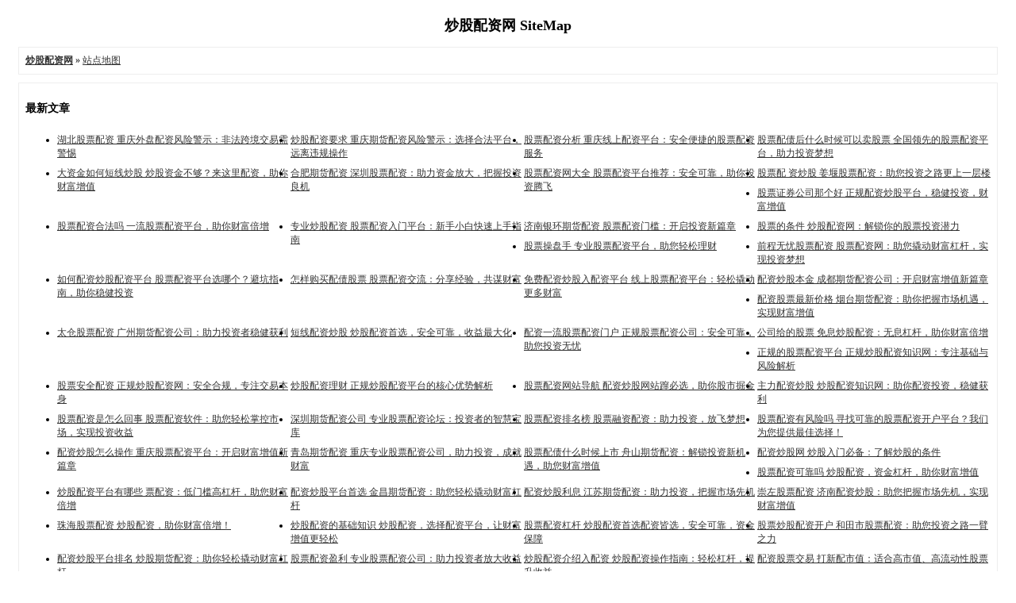

--- FILE ---
content_type: text/html; charset=utf-8
request_url: http://www.cylpin.com/sitemap.html
body_size: 4739
content:
<!DOCTYPE html PUBLIC "-//W3C//DTD XHTML 1.0 Transitional//EN" "http://www.w3.org/TR/xhtml1/DTD/xhtml1-transitional.dtd">
<html xmlns="http://www.w3.org/1999/xhtml">
<head>
<meta http-equiv="Content-Type" content="text/html; charset=utf-8" />
<title>网站地图-炒股配资网</title>
<style type="text/css">
	body {font-family: Verdana;FONT-SIZE: 12px;MARGIN: 0;color: #000000;background: #ffffff;}
	img {border:0;}
	li {margin-top: 8px;}
	.page {padding: 4px; border-top: 1px #EEEEEE solid}
	.author {background-color:#EEEEFF; padding: 6px; border-top: 1px #ddddee solid}
	#nav, #content, #footer {padding: 8px; border: 1px solid #EEEEEE; clear: both; width: 95%; margin: auto; margin-top: 10px;}
	#content ul li{width:25%;float:left;}
	.clear{clear:both;}
</style>
</head>
<body vlink="#333333" link="#333333">
<h2 style="text-align: center; margin-top: 20px">炒股配资网 SiteMap </h2>
<center></center>
<div id="nav"><a href="http://www.cylpin.com/"><strong>炒股配资网</strong></a>  &raquo; <a href="sitemap.html">站点地图</a></div>
<div id="content">
<h3>最新文章</h3>
<ul>
<li><a href="http://www.cylpin.com/chaogupeizimenhu/401018.html" target="_blank">湖北股票配资 重庆外盘配资风险警示：非法跨境交易需警惕</a></li><li><a href="http://www.cylpin.com/xianshangchaogupeizi/401019.html" target="_blank">炒股配资要求 重庆期货配资风险警示：选择合法平台，远离违规操作</a></li><li><a href="http://www.cylpin.com/chaogupeiziwang/401017.html" target="_blank">股票配资分析 重庆线上配资平台：安全便捷的股票配资服务</a></li><li><a href="http://www.cylpin.com/xianshangchaogupeizi/399639.html" target="_blank">股票配债后什么时候可以卖股票 全国领先的股票配资平台，助力投资梦想</a></li><li><a href="http://www.cylpin.com/chaogupeiziwang/399637.html" target="_blank">大资金如何短线炒股 炒股资金不够？来这里配资，助你财富增值</a></li><li><a href="http://www.cylpin.com/chaogupeizimenhu/399638.html" target="_blank">合肥期货配资 深圳股票配资：助力资金放大，把握投资良机</a></li><li><a href="http://www.cylpin.com/xianshangchaogupeizi/398261.html" target="_blank">股票配资网大全 股票配资平台推荐：安全可靠，助你投资腾飞</a></li><li><a href="http://www.cylpin.com/chaogupeizimenhu/398260.html" target="_blank">股票配 资炒股 姜堰股票配资：助您投资之路更上一层楼</a></li><li><a href="http://www.cylpin.com/chaogupeiziwang/398259.html" target="_blank">股票证券公司那个好 正规配资炒股平台，稳健投资，财富增值</a></li><li><a href="http://www.cylpin.com/chaogupeizimenhu/396883.html" target="_blank">股票配资合法吗 一流股票配资平台，助你财富倍增</a></li><li><a href="http://www.cylpin.com/xianshangchaogupeizi/396884.html" target="_blank">专业炒股配资 股票配资入门平台：新手小白快速上手指南</a></li><li><a href="http://www.cylpin.com/chaogupeiziwang/396882.html" target="_blank">济南银环期货配资 股票配资门槛：开启投资新篇章</a></li><li><a href="http://www.cylpin.com/chaogupeizimenhu/395503.html" target="_blank">股票的条件 炒股配资网：解锁你的股票投资潜力</a></li><li><a href="http://www.cylpin.com/xianshangchaogupeizi/395504.html" target="_blank">股票操盘手 专业股票配资平台，助您轻松理财</a></li><li><a href="http://www.cylpin.com/chaogupeiziwang/395502.html" target="_blank">前程无忧股票配资 股票配资网：助您撬动财富杠杆，实现投资梦想</a></li><li><a href="http://www.cylpin.com/chaogupeizimenhu/394122.html" target="_blank">如何配资炒股配资平台 股票配资平台选哪个？避坑指南，助你稳健投资</a></li><li><a href="http://www.cylpin.com/xianshangchaogupeizi/394123.html" target="_blank">怎样购买配债股票 股票配资交流：分享经验，共谋财富</a></li><li><a href="http://www.cylpin.com/chaogupeiziwang/394121.html" target="_blank">免费配资炒股入配资平台 线上股票配资平台：轻松撬动更多财富</a></li><li><a href="http://www.cylpin.com/chaogupeiziwang/392738.html" target="_blank">配资炒股本金 成都期货配资公司：开启财富增值新篇章</a></li><li><a href="http://www.cylpin.com/chaogupeizimenhu/392739.html" target="_blank">配资股票最新价格 烟台期货配资：助你把握市场机遇，实现财富增值</a></li><li><a href="http://www.cylpin.com/xianshangchaogupeizi/392740.html" target="_blank">太仓股票配资 广州期货配资公司：助力投资者稳健获利</a></li><li><a href="http://www.cylpin.com/xianshangchaogupeizi/391362.html" target="_blank">短线配资炒股 炒股配资首选，安全可靠，收益最大化</a></li><li><a href="http://www.cylpin.com/chaogupeiziwang/391360.html" target="_blank">配资一流股票配资门户 正规股票配资公司：安全可靠，助您投资无忧</a></li><li><a href="http://www.cylpin.com/chaogupeizimenhu/391361.html" target="_blank">公司给的股票 免息炒股配资：无息杠杆，助你财富倍增</a></li><li><a href="http://www.cylpin.com/xianshangchaogupeizi/389979.html" target="_blank">正规的股票配资平台 正规炒股配资知识网：专注基础与风险解析</a></li><li><a href="http://www.cylpin.com/chaogupeizimenhu/389978.html" target="_blank">股票安全配资 正规炒股配资网：安全合规，专注交易本身</a></li><li><a href="http://www.cylpin.com/chaogupeiziwang/389977.html" target="_blank">炒股配资理财 正规炒股配资平台的核心优势解析</a></li><li><a href="http://www.cylpin.com/chaogupeiziwang/388594.html" target="_blank">股票配资网站导航 配资炒股网站蹿必选，助你股市掘金</a></li><li><a href="http://www.cylpin.com/xianshangchaogupeizi/388596.html" target="_blank">主力配资炒股 炒股配资知识网：助你配资投资，稳健获利</a></li><li><a href="http://www.cylpin.com/chaogupeizimenhu/388595.html" target="_blank">股票配资是怎么回事 股票配资软件：助您轻松掌控市场，实现投资收益</a></li><li><a href="http://www.cylpin.com/chaogupeizimenhu/387216.html" target="_blank">深圳期货配资公司 专业股票配资论坛：投资者的智慧宝库</a></li><li><a href="http://www.cylpin.com/chaogupeiziwang/387215.html" target="_blank">股票配资排名榜 股票融资配资：助力投资，放飞梦想</a></li><li><a href="http://www.cylpin.com/xianshangchaogupeizi/387217.html" target="_blank">股票配资有风险吗 寻找可靠的股票配资开户平台？我们为您提供最佳选择！</a></li><li><a href="http://www.cylpin.com/chaogupeizimenhu/385836.html" target="_blank">配资炒股怎么操作 重庆股票配资平台：开启财富增值新篇章</a></li><li><a href="http://www.cylpin.com/xianshangchaogupeizi/385837.html" target="_blank">青岛期货配资 重庆专业股票配资公司，助力投资，成就财富</a></li><li><a href="http://www.cylpin.com/chaogupeiziwang/385835.html" target="_blank">股票配债什么时候上市 舟山期货配资：解锁投资新机遇，助您财富增值</a></li><li><a href="http://www.cylpin.com/chaogupeizimenhu/384456.html" target="_blank">配资炒股网 炒股入门必备：了解炒股的条件</a></li><li><a href="http://www.cylpin.com/chaogupeiziwang/384455.html" target="_blank">股票配资可靠吗 炒股配资，资金杠杆，助你财富增值</a></li><li><a href="http://www.cylpin.com/xianshangchaogupeizi/384457.html" target="_blank">炒股配资平台有哪些 票配资：低门槛高杠杆，助您财富倍增</a></li><li><a href="http://www.cylpin.com/chaogupeiziwang/383077.html" target="_blank">配资炒股平台首选 金昌期货配资：助您轻松撬动财富杠杆</a></li><li><a href="http://www.cylpin.com/chaogupeizimenhu/383078.html" target="_blank">配资炒股利息 江苏期货配资：助力投资，把握市场先机</a></li><li><a href="http://www.cylpin.com/xianshangchaogupeizi/383079.html" target="_blank">崇左股票配资 济南配资炒股：助您把握市场先机，实现财富增值</a></li><li><a href="http://www.cylpin.com/xianshangchaogupeizi/381700.html" target="_blank">珠海股票配资 炒股配资，助你财富倍增！</a></li><li><a href="http://www.cylpin.com/chaogupeiziwang/381698.html" target="_blank">炒股配资的基础知识 炒股配资，选择配资平台，让财富增值更轻松</a></li><li><a href="http://www.cylpin.com/chaogupeizimenhu/381699.html" target="_blank">股票配资杠杆 炒股配资首选配资皆选，安全可靠，资金保障</a></li><li><a href="http://www.cylpin.com/chaogupeiziwang/380318.html" target="_blank">股票炒股配资开户 和田市股票配资：助您投资之路一臂之力</a></li><li><a href="http://www.cylpin.com/chaogupeizimenhu/380319.html" target="_blank">配资炒股平台排名 炒股期货配资：助你轻松撬动财富杠杆</a></li><li><a href="http://www.cylpin.com/xianshangchaogupeizi/380320.html" target="_blank">股票配资盈利 专业股票配资公司：助力投资者放大收益</a></li><li><a href="http://www.cylpin.com/xianshangchaogupeizi/378937.html" target="_blank">炒股配资介绍入配资 炒股配资操作指南：轻松杠杆，提升收益</a></li><li><a href="http://www.cylpin.com/chaogupeizimenhu/378936.html" target="_blank">配资股票交易 打新配市值：适合高市值、高流动性股票</a></li><li><a href="http://www.cylpin.com/chaogupeiziwang/378935.html" target="_blank">雅安股票配资 股票配资论坛：交流投资经验，获取配资资讯</a></li><li><a href="http://www.cylpin.com/chaogupeizimenhu/377553.html" target="_blank">铜仁股票配资 配资门户：一站式知名股票配资平台</a></li><li><a href="http://www.cylpin.com/chaogupeiziwang/377552.html" target="_blank">股票网络配资 按天配资：灵活杠杆，每日结算，把握市场机遇</a></li><li><a href="http://www.cylpin.com/xianshangchaogupeizi/377554.html" target="_blank">股票配资温州 个人炒股与机构炒股：策略、风险与回报的差异</a></li><li><a href="http://www.cylpin.com/xianshangchaogupeizi/376174.html" target="_blank">找期货配资 线上股票配资，资金杠杆，助你投资腾飞</a></li><li><a href="http://www.cylpin.com/chaogupeiziwang/376172.html" target="_blank">股票配股怎么配 专业股票配资网站，助您资金杠杆，投资获利</a></li><li><a href="http://www.cylpin.com/chaogupeizimenhu/376173.html" target="_blank">配资炒股首选配资 财云股票配资：安全可靠，助你投资无忧</a></li><li><a href="http://www.cylpin.com/chaogupeiziwang/374791.html" target="_blank">证券公司买入的股票能跟买吗 乐股配资：助你轻松撬动资本杠杆</a></li><li><a href="http://www.cylpin.com/chaogupeizimenhu/374792.html" target="_blank">如何配资炒股 股票配资分仓系统：提升资金利用率，优化投资策略</a></li><li><a href="http://www.cylpin.com/xianshangchaogupeizi/374793.html" target="_blank">股票配资app 股票配资平台开户：解锁财富新境界</a></li><li><a href="http://www.cylpin.com/xianshangchaogupeizi/373414.html" target="_blank">股票金融配资 福州股票配资：助你投资之路更顺畅</a></li><li><a href="http://www.cylpin.com/chaogupeizimenhu/373413.html" target="_blank">办理股票配资 解锁财富密码：股票配资平台软件助你轻松致富</a></li><li><a href="http://www.cylpin.com/chaogupeiziwang/373412.html" target="_blank">配 资炒股公司 配资炒股助力股票投资，提升收益空间</a></li><li><a href="http://www.cylpin.com/chaogupeizimenhu/372030.html" target="_blank">股票配资网站行情 股票配资资金安全保障，投资无忧</a></li><li><a href="http://www.cylpin.com/xianshangchaogupeizi/372031.html" target="_blank">股票配资如何 股票市场配资：放大收益，谨慎投资</a></li><li><a href="http://www.cylpin.com/chaogupeiziwang/372029.html" target="_blank">配资炒股是什么 股票配资业务：助您撬动更大投资空间</a></li><li><a href="http://www.cylpin.com/chaogupeizimenhu/370647.html" target="_blank">益阳股票配资 股票配资实盘：见证财富增长的奇迹</a></li><li><a href="http://www.cylpin.com/xianshangchaogupeizi/370648.html" target="_blank">炒股配资首选 解锁财富密码！权威股票配资网平台网址大公开</a></li><li><a href="http://www.cylpin.com/chaogupeiziwang/370646.html" target="_blank">珠海股票配资公司 线上股票配资平台：助你放大收益，掌控财富</a></li><li><a href="http://www.cylpin.com/chaogupeiziwang/369263.html" target="_blank">配资 炒股 潮州股票配资：助力投资者放大收益，实现财富增值</a></li><li><a href="http://www.cylpin.com/xianshangchaogupeizi/369265.html" target="_blank">配资炒股软件 权威正规期货配资平台推荐</a></li><li><a href="http://www.cylpin.com/chaogupeizimenhu/369264.html" target="_blank">如何股票配资 北京期货配资平台：助您把握市场先机，实现财富增长</a></li><li><a href="http://www.cylpin.com/xianshangchaogupeizi/367882.html" target="_blank">炒股配资杠杆是什么意思 揭秘国内十大期货配资巨头，助你投资腾飞</a></li><li><a href="http://www.cylpin.com/chaogupeiziwang/367880.html" target="_blank">股市里的配资是什么意思 杭州股票配资公司：助力投资者稳健获利</a></li><li><a href="http://www.cylpin.com/chaogupeizimenhu/367881.html" target="_blank">正规网上股票配资平台 国内期货配资首选，助您财富倍增</a></li><li><a href="http://www.cylpin.com/xianshangchaogupeizi/366498.html" target="_blank">北京正规的股票配资公司 期货配资流程详解：快速上手，轻松获利</a></li><li><a href="http://www.cylpin.com/chaogupeiziwang/366496.html" target="_blank">股票配资平台有哪些 白银市股票配资：助力投资者把握市场机遇</a></li><li><a href="http://www.cylpin.com/chaogupeizimenhu/366497.html" target="_blank">股票配资网技巧 A股配资：撬动财富杠杆，实现投资梦想</a></li><li><a href="http://www.cylpin.com/xianshangchaogupeizi/365115.html" target="_blank">股票配资夹层 在线炒股配资选配资，助你财富增值</a></li><li><a href="http://www.cylpin.com/chaogupeiziwang/365113.html" target="_blank">股票操作公司 一站式股票配资导航，助你轻松配资理财</a></li><li><a href="http://www.cylpin.com/chaogupeizimenhu/365114.html" target="_blank">正规的炒股配资平台 股票配资哪家好？选择靠谱平台，轻松投资</a></li><li><a href="http://www.cylpin.com/chaogupeizimenhu/363733.html" target="_blank">股票交易所股票 太仓股票配资：助力投资者放大收益，实现财富增值</a></li><li><a href="http://www.cylpin.com/chaogupeiziwang/363732.html" target="_blank">正规的配资炒股平台 股票配资：以小博大，杠杆投资的利器</a></li><li><a href="http://www.cylpin.com/xianshangchaogupeizi/363734.html" target="_blank">配资炒股技巧 配资炒股平台指南：如何选择靠谱平台</a></li><li><a href="http://www.cylpin.com/xianshangchaogupeizi/362349.html" target="_blank">上海商品期货配资 小资金炒股配资平台：助你放大收益，实现财富梦想</a></li><li><a href="http://www.cylpin.com/chaogupeiziwang/362347.html" target="_blank">潜山县股票配资 低风险股票配资：稳健投资，收益可期</a></li><li><a href="http://www.cylpin.com/chaogupeizimenhu/362348.html" target="_blank">股市里的配资是什么意思 炒股入门必备：了解炒股要求</a></li><li><a href="http://www.cylpin.com/chaogupeiziwang/360962.html" target="_blank">投资股票配资 益阳股票配资：助您投资更轻松</a></li><li><a href="http://www.cylpin.com/xianshangchaogupeizi/360964.html" target="_blank">配资炒股配资专业 许昌股票配资：助你把握市场先机，实现财富增值</a></li><li><a href="http://www.cylpin.com/chaogupeizimenhu/360963.html" target="_blank">股票配资知识网 宣城股票配资：轻松撬动财富杠杆，成就投资梦想</a></li><li><a href="http://www.cylpin.com/chaogupeiziwang/359576.html" target="_blank">巴中股票配资 呼伦贝尔股票配资：解锁投资新机遇，助力财富增长</a></li><li><a href="http://www.cylpin.com/chaogupeizimenhu/359577.html" target="_blank">股票谁在操盘 河源股票配资：解锁财富新密码，助力投资梦想</a></li><li><a href="http://www.cylpin.com/xianshangchaogupeizi/359578.html" target="_blank">股票配资平台网站 合肥期货配资：助您把握市场先机，成就财富梦想</a></li><li><a href="http://www.cylpin.com/xianshangchaogupeizi/358192.html" target="_blank">配资正规网上股票配资 正规股票配资开户，安全可靠，轻松增值</a></li><li><a href="http://www.cylpin.com/chaogupeiziwang/358190.html" target="_blank">股票证券公司 解锁财富新高度：打造专业股票配资平台</a></li><li><a href="http://www.cylpin.com/chaogupeizimenhu/358191.html" target="_blank">股票配资入门平台 解锁财富新机遇：最新股票配资平台助您致富</a></li><li><a href="http://www.cylpin.com/chaogupeizimenhu/356805.html" target="_blank">牛米网股票配资 解锁财富新高度：股票网上配资平台助你掘金</a></li><li><a href="http://www.cylpin.com/chaogupeiziwang/356804.html" target="_blank">股票配资客服 揭秘期货配资公司排行榜，助你轻松选择</a></li><li><a href="http://www.cylpin.com/xianshangchaogupeizi/356806.html" target="_blank">配资炒股- 股票配资软件推荐：助你轻松撬动资金杠杆</a></li><li><a href="http://www.cylpin.com/chaogupeizimenhu/355421.html" target="_blank">大牛股票配资网站 股票配资客服在线解答，为您提供专业配资服务</a></li>     <div class="clear"></div>
</ul>
</div>
<div id="footer">查看网站首页: <strong><a href="http://www.cylpin.com/"><strong>炒股配资网</strong></a></strong></div>
</body>
</html>
